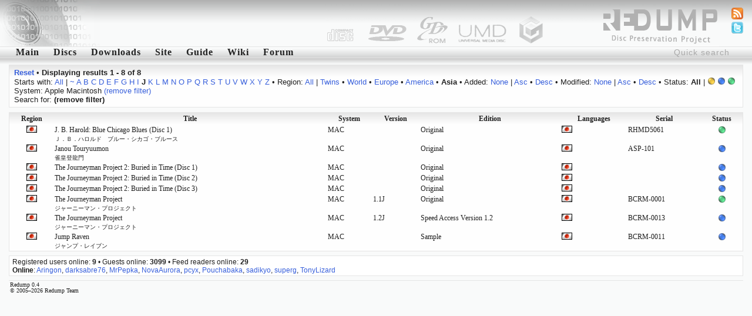

--- FILE ---
content_type: text/html; charset=utf-8
request_url: http://redump.org/discs/system/mac/region/As/sort/languages/letter/j/
body_size: 3531
content:
<!DOCTYPE html PUBLIC "-//W3C//DTD XHTML 1.1//EN" "http://www.w3.org/TR/xhtml11/DTD/xhtml11.dtd">
<html xmlns="http://www.w3.org/1999/xhtml">
<head>
<title>redump.org &bull; Discs</title>
<meta name="author" content="Redump Team" />
<meta name="description" content="Redump - disc images information" />
<meta name="verify-v1" content="BE+hBNbeseE7psVMax1S2M7PMKlwT7ohSUgC5hvZy3k=" />
<link rel="alternate" type="application/rss+xml" title="Redump RSS - Recent changes" href="/rss/recentchanges/" />
<link rel="alternate" type="application/rss+xml" title="Redump Forum RSS - Latest posts" href="/rss/forum/" />
<link rel="search" type="application/opensearchdescription+xml" href="/opensearch.xml" title="Redump" />
<link rel="icon" href="/favicon.ico" />
<link rel="shortcut icon" href="/favicon.ico" />
<style type="text/css" media="screen">@import url('/styles/default.css');</style>
<script src="http://www.google-analytics.com/urchin.js" type="text/javascript"></script>
<script type="text/javascript">
<!--//--><![CDATA[//><!--
_uacct = "UA-695695-1";
urchinTracker();
//--><!]]>
</script>
<script type="text/javascript" src="/javascript/ajax.js"></script>
<script type="text/javascript" src="/javascript/discs.js"></script>
<script type="text/javascript">
<!--//--><![CDATA[//><!--
window.onload = function () {
	document.getElementById('quicksearch').onfocus = function () {if (this.value == 'Quick search') this.value = '';}
	document.getElementById('quicksearch').onblur  = function () {if (this.value == '') this.value = 'Quick search';}
}
//--><!]]>
</script>
<script type="text/javascript" src="/javascript/display.js"></script>
</head>
<body><div id="header"><img src="/images/logo-left.png" style="float: left;" alt="" /></div>
<ul id="icons">
<li><a href="/feeds/"><img src="/images/feed.png" alt="Feeds" title="Feeds" /></a></li>
<li><a href="http://twitter.com/redump"><img src="/images/twitter.png" alt="Twitter" title="Twitter" /></a></li>
</ul>
<form action="/results/" method="post"><div class="menu"><input id="quicksearch" type="text" name="quicksearch" value="Quick search" /><a href="/">Main</a><a href="/discs/" id="menu1" onmouseout="hideelement('1');" onmouseover="showelement('1');">Discs</a><a href="/downloads/">Downloads</a><a id="menu4" onmouseout="hideelement('4');" onmouseover="showelement('4');">Site</a><a href="/guide/">Guide</a><a href="http://wiki.redump.org/">Wiki</a><a href="http://forum.redump.org/">Forum</a></div></form>
<div class="submenu" id="submenu1" onmouseout="hideelement('1');" onmouseover="showelement('1');">
<a href="/discs/system/arch/">&bull; Acorn Archimedes</a>
<a href="/discs/system/mac/">&bull; Apple Macintosh</a>
<a href="/discs/system/ajcd/">&bull; Atari Jaguar CD Interactive Multimedia System</a>
<a href="/discs/system/pippin/">&bull; Bandai Pippin</a>
<a href="/discs/system/qis/">&bull; Bandai Playdia Quick Interactive System</a>
<a href="/discs/system/acd/">&bull; Commodore Amiga CD</a>
<a href="/discs/system/cd32/">&bull; Commodore Amiga CD32</a>
<a href="/discs/system/cdtv/">&bull; Commodore Amiga CDTV</a>
<a href="/discs/system/fmt/">&bull; Fujitsu FM Towns series</a>
<a href="/discs/system/fpp/">&bull; funworld Photo Play</a>
<a href="/discs/system/pc/">&bull; IBM PC compatible</a>
<a href="/discs/system/ite/">&bull; Incredible Technologies Eagle</a>
<a href="/discs/system/kea/">&bull; Konami e-Amusement</a>
<a href="/discs/system/kfb/">&bull; Konami FireBeat</a>
<a href="/discs/system/ks573/">&bull; Konami System 573</a>
<a href="/discs/system/ksgv/">&bull; Konami System GV</a>
<a href="/discs/system/kt/">&bull; Konami Twinkle</a>
<a href="/discs/system/ixl/">&bull; Mattel Fisher-Price iXL</a>
<a href="/discs/system/hs/">&bull; Mattel HyperScan</a>
<a href="/discs/system/vis/">&bull; Memorex Visual Information System</a>
<a href="/discs/system/xbox/">&bull; Microsoft Xbox</a>
<a href="/discs/system/xbox360/">&bull; Microsoft Xbox 360</a>
<a href="/discs/system/trf/">&bull; Namco - Sega - Nintendo Triforce</a>
<a href="/discs/system/ns12/">&bull; Namco System 12</a>
<a href="/discs/system/ns246/">&bull; Namco System 246</a>
<a href="/discs/system/pce/">&bull; NEC PC Engine CD & TurboGrafx CD</a>
<a href="/discs/system/pc-88/">&bull; NEC PC-88 series</a>
<a href="/discs/system/pc-98/">&bull; NEC PC-98 series</a>
<a href="/discs/system/pc-fx/">&bull; NEC PC-FX & PC-FXGA</a>
<a href="/discs/system/ngcd/">&bull; Neo Geo CD</a>
<a href="/discs/system/gc/">&bull; Nintendo GameCube</a>
<a href="/discs/system/wii/">&bull; Nintendo Wii</a>
<a href="/discs/system/palm/">&bull; Palm OS</a>
<a href="/discs/system/3do/">&bull; Panasonic 3DO Interactive Multiplayer</a>
<a href="/discs/system/cdi/">&bull; Philips CD-i</a>
<a href="/discs/system/photo-cd/">&bull; Photo CD</a>
<a href="/discs/system/psxgs/">&bull; PlayStation GameShark Updates</a>
<a href="/discs/system/ppc/">&bull; Pocket PC</a>
<a href="/discs/system/chihiro/">&bull; Sega Chihiro</a>
<a href="/discs/system/dc/">&bull; Sega Dreamcast</a>
<a href="/discs/system/lindbergh/">&bull; Sega Lindbergh</a>
<a href="/discs/system/mcd/">&bull; Sega Mega CD & Sega CD</a>
<a href="/discs/system/naomi/">&bull; Sega Naomi</a>
<a href="/discs/system/naomi2/">&bull; Sega Naomi 2</a>
<a href="/discs/system/sp21/">&bull; Sega Prologue 21 Multimedia Karaoke System</a>
<a href="/discs/system/sre/">&bull; Sega RingEdge</a>
<a href="/discs/system/sre2/">&bull; Sega RingEdge 2</a>
<a href="/discs/system/ss/">&bull; Sega Saturn</a>
<a href="/discs/system/stv/">&bull; Sega Titan Video</a>
<a href="/discs/system/x68k/">&bull; Sharp X68000</a>
<a href="/discs/system/psx/">&bull; Sony PlayStation</a>
<a href="/discs/system/ps2/">&bull; Sony PlayStation 2</a>
<a href="/discs/system/ps3/">&bull; Sony PlayStation 3</a>
<a href="/discs/system/psp/">&bull; Sony PlayStation Portable</a>
<a href="/discs/system/quizard/">&bull; TAB-Austria Quizard</a>
<a href="/discs/system/iktv/">&bull; Tao iKTV</a>
<a href="/discs/system/ksite/">&bull; Tomy Kiss-Site</a>
<a href="/discs/system/nuon/">&bull; VM Labs NUON</a>
<a href="/discs/system/vflash/">&bull; VTech V.Flash & V.Smile Pro</a>
<a href="/discs/system/gamewave/">&bull; ZAPiT Games Game Wave Family Entertainment System</a>
</div>


<div class="submenu" id="submenu4" onmouseout="hideelement('4');" onmouseover="showelement('4');">
<b><a href="http://forum.redump.org/register/">Register</a></b>
<a href="http://forum.redump.org/login/">Log in</a>
<a href="http://forum.redump.org/users/">Users</a>
<a href="irc://irc.redump.org/redump">IRC: #redump</a>
<a href="mailto:admin@redump.org">E-mail</a>
</div>



<div id="main">
<div class="textblock"><div>
<a href="/discs/"><b>Reset</b></a> &bull; <b>Displaying results 1 - 8 of 8</b></div><div>
	Starts with: <a href="/discs/system/mac/region/As/sort/languages/">All</a> | <a href="/discs/system/mac/region/As/sort/languages/letter/~/">~</a> <a href="/discs/system/mac/region/As/sort/languages/letter/a/">A</a> <a href="/discs/system/mac/region/As/sort/languages/letter/b/">B</a> <a href="/discs/system/mac/region/As/sort/languages/letter/c/">C</a> <a href="/discs/system/mac/region/As/sort/languages/letter/d/">D</a> <a href="/discs/system/mac/region/As/sort/languages/letter/e/">E</a> <a href="/discs/system/mac/region/As/sort/languages/letter/f/">F</a> <a href="/discs/system/mac/region/As/sort/languages/letter/g/">G</a> <a href="/discs/system/mac/region/As/sort/languages/letter/h/">H</a> <a href="/discs/system/mac/region/As/sort/languages/letter/i/">I</a> <b>J</b> <a href="/discs/system/mac/region/As/sort/languages/letter/k/">K</a> <a href="/discs/system/mac/region/As/sort/languages/letter/l/">L</a> <a href="/discs/system/mac/region/As/sort/languages/letter/m/">M</a> <a href="/discs/system/mac/region/As/sort/languages/letter/n/">N</a> <a href="/discs/system/mac/region/As/sort/languages/letter/o/">O</a> <a href="/discs/system/mac/region/As/sort/languages/letter/p/">P</a> <a href="/discs/system/mac/region/As/sort/languages/letter/q/">Q</a> <a href="/discs/system/mac/region/As/sort/languages/letter/r/">R</a> <a href="/discs/system/mac/region/As/sort/languages/letter/s/">S</a> <a href="/discs/system/mac/region/As/sort/languages/letter/t/">T</a> <a href="/discs/system/mac/region/As/sort/languages/letter/u/">U</a> <a href="/discs/system/mac/region/As/sort/languages/letter/v/">V</a> <a href="/discs/system/mac/region/As/sort/languages/letter/w/">W</a> <a href="/discs/system/mac/region/As/sort/languages/letter/x/">X</a> <a href="/discs/system/mac/region/As/sort/languages/letter/y/">Y</a> <a href="/discs/system/mac/region/As/sort/languages/letter/z/">Z</a>
 &bull; Region: <a href="/discs/system/mac/sort/languages/letter/j/">All</a> | <a href="/discs/system/mac/region/T/sort/languages/letter/j/">Twins</a> &bull; <a href="/discs/system/mac/region/W/sort/languages/letter/j/">World</a> &bull; <a href="/discs/system/mac/region/Eu/sort/languages/letter/j/">Europe</a> &bull; <a href="/discs/system/mac/region/Am/sort/languages/letter/j/">America</a> &bull; <b>Asia</b>
 &bull; Added: <a href="/discs/system/mac/region/As/letter/j/">None</a> | <a href="/discs/system/mac/region/As/sort/added/dir/asc/sort/added/dir/asc/letter/j/">Asc</a> &bull; <a href="/discs/system/mac/region/As/sort/added/dir/desc/sort/added/dir/desc/letter/j/">Desc</a>
 &bull; Modified: <a href="/discs/system/mac/region/As/letter/j/">None</a> | <a href="/discs/system/mac/region/As/sort/modified/dir/asc/sort/modified/dir/asc/letter/j/">Asc</a> &bull; <a href="/discs/system/mac/region/As/sort/modified/dir/desc/sort/modified/dir/desc/letter/j/">Desc</a>
 &bull; Status: <b>All</b> | <a href="/discs/system/mac/region/As/status/3/sort/languages/letter/j/"><img src="/images/status/yellow.png" alt="Possible bad dump" title="Possible bad dump" /></a> <a href="/discs/system/mac/region/As/status/4/sort/languages/letter/j/"><img src="/images/status/blue.png" alt="Dumped from original media" title="Dumped from original media" /></a> <a href="/discs/system/mac/region/As/status/5/sort/languages/letter/j/"><img src="/images/status/green.png" alt="2 and more dumps from original media [!]" title="2 and more dumps from original media [!]" /></a><br />System: Apple Macintosh <a href="/discs/region/As/sort/languages/letter/j/">(remove filter)</a><br />Search for:  <b>(remove filter)</b></div></div><div class="gamesblock"><table class="games" cellspacing="0">
	<tr class="th"><th><a href="/discs/system/mac/region/As/sort/region/letter/j/">Region</a></th><th><a href="/discs/system/mac/region/As/letter/j/">Title</a></th><th><a href="/discs/system/mac/region/As/sort/system/letter/j/">System</a></th><th><a href="/discs/system/mac/region/As/sort/version/letter/j/">Version</a></th><th><a href="/discs/system/mac/region/As/sort/edition/letter/j/">Edition</a></th><th><a href="/discs/system/mac/region/As/dir/desc/letter/j/">Languages</a></th><th><a href="/discs/system/mac/region/As/sort/serial/letter/j/">Serial</a></th><th><a href="/discs/system/mac/region/As/sort/status/letter/j/">Status</a></th></tr>
	<tr><td class="align-center"><img src="/images/regions/J.png" alt="Japan" title="Japan" /></td><td><a href="/disc/28974/">J. B. Harold: Blue Chicago Blues (Disc 1)<br /><span class="small">Ｊ．Ｂ．ハロルド　ブルー・シカゴ・ブルース</span></a></td><td>MAC</td><td></td><td>Original</td><td><img src="/images/languages/jap.png" alt="Japanese" title="Japanese" /> </td><td>RHMD5061</td><td class="align-center"><img src="/images/status/green.png" alt="2 and more dumps from original media [!]" title="2 and more dumps from original media [!]" /></td></tr>
	<tr><td class="align-center"><img src="/images/regions/J.png" alt="Japan" title="Japan" /></td><td><a href="/disc/122982/">Janou Touryuumon<br /><span class="small">雀皇登龍門</span></a></td><td>MAC</td><td></td><td>Original</td><td><img src="/images/languages/jap.png" alt="Japanese" title="Japanese" /> </td><td>ASP-101</td><td class="align-center"><img src="/images/status/blue.png" alt="Dumped from original media" title="Dumped from original media" /></td></tr>
	<tr><td class="align-center"><img src="/images/regions/J.png" alt="Japan" title="Japan" /></td><td><a href="/disc/119223/">The Journeyman Project 2: Buried in Time (Disc 1)</a></td><td>MAC</td><td></td><td>Original</td><td><img src="/images/languages/jap.png" alt="Japanese" title="Japanese" /> </td><td></td><td class="align-center"><img src="/images/status/blue.png" alt="Dumped from original media" title="Dumped from original media" /></td></tr>
	<tr><td class="align-center"><img src="/images/regions/J.png" alt="Japan" title="Japan" /></td><td><a href="/disc/119224/">The Journeyman Project 2: Buried in Time (Disc 2)</a></td><td>MAC</td><td></td><td>Original</td><td><img src="/images/languages/jap.png" alt="Japanese" title="Japanese" /> </td><td></td><td class="align-center"><img src="/images/status/blue.png" alt="Dumped from original media" title="Dumped from original media" /></td></tr>
	<tr><td class="align-center"><img src="/images/regions/J.png" alt="Japan" title="Japan" /></td><td><a href="/disc/119225/">The Journeyman Project 2: Buried in Time (Disc 3)</a></td><td>MAC</td><td></td><td>Original</td><td><img src="/images/languages/jap.png" alt="Japanese" title="Japanese" /> </td><td></td><td class="align-center"><img src="/images/status/blue.png" alt="Dumped from original media" title="Dumped from original media" /></td></tr>
	<tr><td class="align-center"><img src="/images/regions/J.png" alt="Japan" title="Japan" /></td><td><a href="/disc/100258/">The Journeyman Project<br /><span class="small">ジャーニーマン・プロジェクト</span></a></td><td>MAC</td><td>1.1J</td><td>Original</td><td><img src="/images/languages/jap.png" alt="Japanese" title="Japanese" /> </td><td>BCRM-0001</td><td class="align-center"><img src="/images/status/green.png" alt="2 and more dumps from original media [!]" title="2 and more dumps from original media [!]" /></td></tr>
	<tr><td class="align-center"><img src="/images/regions/J.png" alt="Japan" title="Japan" /></td><td><a href="/disc/122988/">The Journeyman Project<br /><span class="small">ジャーニーマン・プロジェクト</span></a></td><td>MAC</td><td>1.2J</td><td>Speed Access Version 1.2</td><td><img src="/images/languages/jap.png" alt="Japanese" title="Japanese" /> </td><td>BCRM-0013</td><td class="align-center"><img src="/images/status/blue.png" alt="Dumped from original media" title="Dumped from original media" /></td></tr>
	<tr><td class="align-center"><img src="/images/regions/J.png" alt="Japan" title="Japan" /></td><td><a href="/disc/78913/">Jump Raven<br /><span class="small">ジャンプ・レイブン</span></a></td><td>MAC</td><td></td><td>Sample</td><td><img src="/images/languages/jap.png" alt="Japanese" title="Japanese" /> </td><td>BCRM-0011</td><td class="align-center"><img src="/images/status/blue.png" alt="Dumped from original media" title="Dumped from original media" /></td></tr>
</table></div>
</div>
<div id="online">Registered users online: <b>9</b> &bull; Guests online: <b>3099</b> &bull; Feed readers online: <b>29</b><br /><b>Online</b>: <a href="http://forum.redump.org/profile.php?id=62949">Aringon</a>, <a href="http://forum.redump.org/profile.php?id=62497">darksabre76</a>, <a href="http://forum.redump.org/profile.php?id=63239">MrPepka</a>, <a href="http://forum.redump.org/profile.php?id=63077">NovaAurora</a>, <a href="http://forum.redump.org/profile.php?id=63688">pcyx</a>, <a href="http://forum.redump.org/profile.php?id=63558">Pouchabaka</a>, <a href="http://forum.redump.org/profile.php?id=62723">sadikyo</a>, <a href="http://forum.redump.org/profile.php?id=62921">superg</a>, <a href="http://forum.redump.org/profile.php?id=62557">TonyLizard</a></div>
<div id="footer">Redump 0.4<br />© 2005&ndash;2026 Redump Team</div></body>
</html>

--- FILE ---
content_type: application/javascript
request_url: http://redump.org/javascript/ajax.js
body_size: 403
content:
function ajaxRequest(url, vars, callbackFunction) {
	if (window.XMLHttpRequest) http_request = new XMLHttpRequest();
	else if (window.ActiveXObject) {
		try {
			http_request = new ActiveXObject("Msxml2.XMLHTTP");
		} catch (e) {
			try {
				http_request = new ActiveXObject("Microsoft.XMLHTTP");
			} catch (e) {}
		}
	}
	
	if (!http_request) {
		alert('Unfortunately you browser doesn\'t support AJAX.');
		return false;
	}
	
	http_request.onreadystatechange = function() {
		if (http_request.readyState == 4) {
			if (http_request.status == 200) {
				callbackFunction(http_request);
			} else {
				// Error
			}
		}
	};
	
	http_request.open('POST', url, true);
	http_request.setRequestHeader('Content-Type', 'application/x-www-form-urlencoded');
	http_request.send(vars);
}

--- FILE ---
content_type: application/javascript
request_url: http://redump.org/javascript/discs.js
body_size: 341
content:
function changeDiscStatus(id) {
	ajaxRequest('http://redump.org/disc/'+id+'/mydisc/', '', changeDiscStatusCallback);
}

function changeDiscStatusCallback(ajax) {
	if (ajax.responseXML.getElementsByTagName('response')[0].getElementsByTagName('status')[0].lastChild.nodeValue == 0) {
		var data = ajax.responseXML.getElementsByTagName('response')[0].getElementsByTagName('data')[0];
		document.getElementById('ad'+data.getElementsByTagName('id')[0].lastChild.nodeValue).innerHTML = (data.getElementsByTagName('text')[0].lastChild.nodeValue == 'have') ? '<img src="/images/have.png" alt="" title="Have (click to change)" />' : '<img src="/images/miss.png" alt="" title="Miss (click to change)" />';
	}
}